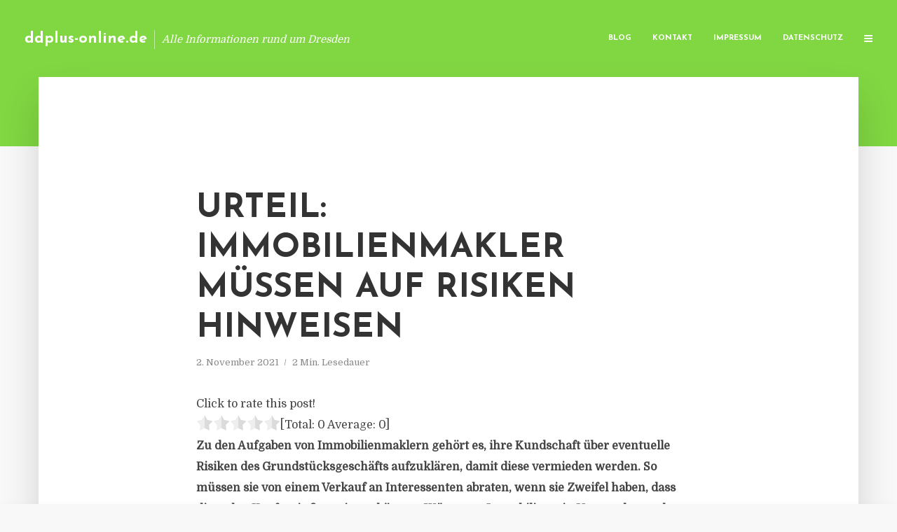

--- FILE ---
content_type: text/html; charset=UTF-8
request_url: https://ddplus-online.de/urteil-immobilienmakler-muessen-auf-risiken-hinweisen/
body_size: 12320
content:
<!DOCTYPE html>
<html lang="de" class="no-js no-svg">
	<head>
		<meta charset="UTF-8">
		<meta name="viewport" content="width=device-width, initial-scale=1">
		<link rel="profile" href="https://gmpg.org/xfn/11">
		<title>Urteil: Immobilienmakler müssen auf Risiken hinweisen &#8211; ddplus-online.de</title>
<meta name='robots' content='max-image-preview:large' />
<link rel='dns-prefetch' href='//fonts.googleapis.com' />
<link rel="alternate" type="application/rss+xml" title="ddplus-online.de &raquo; Feed" href="https://ddplus-online.de/feed/" />
<link rel="alternate" type="application/rss+xml" title="ddplus-online.de &raquo; Kommentar-Feed" href="https://ddplus-online.de/comments/feed/" />
<script type="text/javascript">
window._wpemojiSettings = {"baseUrl":"https:\/\/s.w.org\/images\/core\/emoji\/14.0.0\/72x72\/","ext":".png","svgUrl":"https:\/\/s.w.org\/images\/core\/emoji\/14.0.0\/svg\/","svgExt":".svg","source":{"concatemoji":"https:\/\/ddplus-online.de\/wp-includes\/js\/wp-emoji-release.min.js"}};
/*! This file is auto-generated */
!function(e,a,t){var n,r,o,i=a.createElement("canvas"),p=i.getContext&&i.getContext("2d");function s(e,t){p.clearRect(0,0,i.width,i.height),p.fillText(e,0,0);e=i.toDataURL();return p.clearRect(0,0,i.width,i.height),p.fillText(t,0,0),e===i.toDataURL()}function c(e){var t=a.createElement("script");t.src=e,t.defer=t.type="text/javascript",a.getElementsByTagName("head")[0].appendChild(t)}for(o=Array("flag","emoji"),t.supports={everything:!0,everythingExceptFlag:!0},r=0;r<o.length;r++)t.supports[o[r]]=function(e){if(p&&p.fillText)switch(p.textBaseline="top",p.font="600 32px Arial",e){case"flag":return s("\ud83c\udff3\ufe0f\u200d\u26a7\ufe0f","\ud83c\udff3\ufe0f\u200b\u26a7\ufe0f")?!1:!s("\ud83c\uddfa\ud83c\uddf3","\ud83c\uddfa\u200b\ud83c\uddf3")&&!s("\ud83c\udff4\udb40\udc67\udb40\udc62\udb40\udc65\udb40\udc6e\udb40\udc67\udb40\udc7f","\ud83c\udff4\u200b\udb40\udc67\u200b\udb40\udc62\u200b\udb40\udc65\u200b\udb40\udc6e\u200b\udb40\udc67\u200b\udb40\udc7f");case"emoji":return!s("\ud83e\udef1\ud83c\udffb\u200d\ud83e\udef2\ud83c\udfff","\ud83e\udef1\ud83c\udffb\u200b\ud83e\udef2\ud83c\udfff")}return!1}(o[r]),t.supports.everything=t.supports.everything&&t.supports[o[r]],"flag"!==o[r]&&(t.supports.everythingExceptFlag=t.supports.everythingExceptFlag&&t.supports[o[r]]);t.supports.everythingExceptFlag=t.supports.everythingExceptFlag&&!t.supports.flag,t.DOMReady=!1,t.readyCallback=function(){t.DOMReady=!0},t.supports.everything||(n=function(){t.readyCallback()},a.addEventListener?(a.addEventListener("DOMContentLoaded",n,!1),e.addEventListener("load",n,!1)):(e.attachEvent("onload",n),a.attachEvent("onreadystatechange",function(){"complete"===a.readyState&&t.readyCallback()})),(e=t.source||{}).concatemoji?c(e.concatemoji):e.wpemoji&&e.twemoji&&(c(e.twemoji),c(e.wpemoji)))}(window,document,window._wpemojiSettings);
</script>
<style type="text/css">
img.wp-smiley,
img.emoji {
	display: inline !important;
	border: none !important;
	box-shadow: none !important;
	height: 1em !important;
	width: 1em !important;
	margin: 0 0.07em !important;
	vertical-align: -0.1em !important;
	background: none !important;
	padding: 0 !important;
}
</style>
	<link rel='stylesheet' id='wp-block-library-css' href='https://ddplus-online.de/wp-includes/css/dist/block-library/style.min.css' type='text/css' media='all' />
<link rel='stylesheet' id='classic-theme-styles-css' href='https://ddplus-online.de/wp-includes/css/classic-themes.min.css' type='text/css' media='all' />
<style id='global-styles-inline-css' type='text/css'>
body{--wp--preset--color--black: #000000;--wp--preset--color--cyan-bluish-gray: #abb8c3;--wp--preset--color--white: #ffffff;--wp--preset--color--pale-pink: #f78da7;--wp--preset--color--vivid-red: #cf2e2e;--wp--preset--color--luminous-vivid-orange: #ff6900;--wp--preset--color--luminous-vivid-amber: #fcb900;--wp--preset--color--light-green-cyan: #7bdcb5;--wp--preset--color--vivid-green-cyan: #00d084;--wp--preset--color--pale-cyan-blue: #8ed1fc;--wp--preset--color--vivid-cyan-blue: #0693e3;--wp--preset--color--vivid-purple: #9b51e0;--wp--preset--gradient--vivid-cyan-blue-to-vivid-purple: linear-gradient(135deg,rgba(6,147,227,1) 0%,rgb(155,81,224) 100%);--wp--preset--gradient--light-green-cyan-to-vivid-green-cyan: linear-gradient(135deg,rgb(122,220,180) 0%,rgb(0,208,130) 100%);--wp--preset--gradient--luminous-vivid-amber-to-luminous-vivid-orange: linear-gradient(135deg,rgba(252,185,0,1) 0%,rgba(255,105,0,1) 100%);--wp--preset--gradient--luminous-vivid-orange-to-vivid-red: linear-gradient(135deg,rgba(255,105,0,1) 0%,rgb(207,46,46) 100%);--wp--preset--gradient--very-light-gray-to-cyan-bluish-gray: linear-gradient(135deg,rgb(238,238,238) 0%,rgb(169,184,195) 100%);--wp--preset--gradient--cool-to-warm-spectrum: linear-gradient(135deg,rgb(74,234,220) 0%,rgb(151,120,209) 20%,rgb(207,42,186) 40%,rgb(238,44,130) 60%,rgb(251,105,98) 80%,rgb(254,248,76) 100%);--wp--preset--gradient--blush-light-purple: linear-gradient(135deg,rgb(255,206,236) 0%,rgb(152,150,240) 100%);--wp--preset--gradient--blush-bordeaux: linear-gradient(135deg,rgb(254,205,165) 0%,rgb(254,45,45) 50%,rgb(107,0,62) 100%);--wp--preset--gradient--luminous-dusk: linear-gradient(135deg,rgb(255,203,112) 0%,rgb(199,81,192) 50%,rgb(65,88,208) 100%);--wp--preset--gradient--pale-ocean: linear-gradient(135deg,rgb(255,245,203) 0%,rgb(182,227,212) 50%,rgb(51,167,181) 100%);--wp--preset--gradient--electric-grass: linear-gradient(135deg,rgb(202,248,128) 0%,rgb(113,206,126) 100%);--wp--preset--gradient--midnight: linear-gradient(135deg,rgb(2,3,129) 0%,rgb(40,116,252) 100%);--wp--preset--duotone--dark-grayscale: url('#wp-duotone-dark-grayscale');--wp--preset--duotone--grayscale: url('#wp-duotone-grayscale');--wp--preset--duotone--purple-yellow: url('#wp-duotone-purple-yellow');--wp--preset--duotone--blue-red: url('#wp-duotone-blue-red');--wp--preset--duotone--midnight: url('#wp-duotone-midnight');--wp--preset--duotone--magenta-yellow: url('#wp-duotone-magenta-yellow');--wp--preset--duotone--purple-green: url('#wp-duotone-purple-green');--wp--preset--duotone--blue-orange: url('#wp-duotone-blue-orange');--wp--preset--font-size--small: 13px;--wp--preset--font-size--medium: 20px;--wp--preset--font-size--large: 36px;--wp--preset--font-size--x-large: 42px;--wp--preset--spacing--20: 0.44rem;--wp--preset--spacing--30: 0.67rem;--wp--preset--spacing--40: 1rem;--wp--preset--spacing--50: 1.5rem;--wp--preset--spacing--60: 2.25rem;--wp--preset--spacing--70: 3.38rem;--wp--preset--spacing--80: 5.06rem;--wp--preset--shadow--natural: 6px 6px 9px rgba(0, 0, 0, 0.2);--wp--preset--shadow--deep: 12px 12px 50px rgba(0, 0, 0, 0.4);--wp--preset--shadow--sharp: 6px 6px 0px rgba(0, 0, 0, 0.2);--wp--preset--shadow--outlined: 6px 6px 0px -3px rgba(255, 255, 255, 1), 6px 6px rgba(0, 0, 0, 1);--wp--preset--shadow--crisp: 6px 6px 0px rgba(0, 0, 0, 1);}:where(.is-layout-flex){gap: 0.5em;}body .is-layout-flow > .alignleft{float: left;margin-inline-start: 0;margin-inline-end: 2em;}body .is-layout-flow > .alignright{float: right;margin-inline-start: 2em;margin-inline-end: 0;}body .is-layout-flow > .aligncenter{margin-left: auto !important;margin-right: auto !important;}body .is-layout-constrained > .alignleft{float: left;margin-inline-start: 0;margin-inline-end: 2em;}body .is-layout-constrained > .alignright{float: right;margin-inline-start: 2em;margin-inline-end: 0;}body .is-layout-constrained > .aligncenter{margin-left: auto !important;margin-right: auto !important;}body .is-layout-constrained > :where(:not(.alignleft):not(.alignright):not(.alignfull)){max-width: var(--wp--style--global--content-size);margin-left: auto !important;margin-right: auto !important;}body .is-layout-constrained > .alignwide{max-width: var(--wp--style--global--wide-size);}body .is-layout-flex{display: flex;}body .is-layout-flex{flex-wrap: wrap;align-items: center;}body .is-layout-flex > *{margin: 0;}:where(.wp-block-columns.is-layout-flex){gap: 2em;}.has-black-color{color: var(--wp--preset--color--black) !important;}.has-cyan-bluish-gray-color{color: var(--wp--preset--color--cyan-bluish-gray) !important;}.has-white-color{color: var(--wp--preset--color--white) !important;}.has-pale-pink-color{color: var(--wp--preset--color--pale-pink) !important;}.has-vivid-red-color{color: var(--wp--preset--color--vivid-red) !important;}.has-luminous-vivid-orange-color{color: var(--wp--preset--color--luminous-vivid-orange) !important;}.has-luminous-vivid-amber-color{color: var(--wp--preset--color--luminous-vivid-amber) !important;}.has-light-green-cyan-color{color: var(--wp--preset--color--light-green-cyan) !important;}.has-vivid-green-cyan-color{color: var(--wp--preset--color--vivid-green-cyan) !important;}.has-pale-cyan-blue-color{color: var(--wp--preset--color--pale-cyan-blue) !important;}.has-vivid-cyan-blue-color{color: var(--wp--preset--color--vivid-cyan-blue) !important;}.has-vivid-purple-color{color: var(--wp--preset--color--vivid-purple) !important;}.has-black-background-color{background-color: var(--wp--preset--color--black) !important;}.has-cyan-bluish-gray-background-color{background-color: var(--wp--preset--color--cyan-bluish-gray) !important;}.has-white-background-color{background-color: var(--wp--preset--color--white) !important;}.has-pale-pink-background-color{background-color: var(--wp--preset--color--pale-pink) !important;}.has-vivid-red-background-color{background-color: var(--wp--preset--color--vivid-red) !important;}.has-luminous-vivid-orange-background-color{background-color: var(--wp--preset--color--luminous-vivid-orange) !important;}.has-luminous-vivid-amber-background-color{background-color: var(--wp--preset--color--luminous-vivid-amber) !important;}.has-light-green-cyan-background-color{background-color: var(--wp--preset--color--light-green-cyan) !important;}.has-vivid-green-cyan-background-color{background-color: var(--wp--preset--color--vivid-green-cyan) !important;}.has-pale-cyan-blue-background-color{background-color: var(--wp--preset--color--pale-cyan-blue) !important;}.has-vivid-cyan-blue-background-color{background-color: var(--wp--preset--color--vivid-cyan-blue) !important;}.has-vivid-purple-background-color{background-color: var(--wp--preset--color--vivid-purple) !important;}.has-black-border-color{border-color: var(--wp--preset--color--black) !important;}.has-cyan-bluish-gray-border-color{border-color: var(--wp--preset--color--cyan-bluish-gray) !important;}.has-white-border-color{border-color: var(--wp--preset--color--white) !important;}.has-pale-pink-border-color{border-color: var(--wp--preset--color--pale-pink) !important;}.has-vivid-red-border-color{border-color: var(--wp--preset--color--vivid-red) !important;}.has-luminous-vivid-orange-border-color{border-color: var(--wp--preset--color--luminous-vivid-orange) !important;}.has-luminous-vivid-amber-border-color{border-color: var(--wp--preset--color--luminous-vivid-amber) !important;}.has-light-green-cyan-border-color{border-color: var(--wp--preset--color--light-green-cyan) !important;}.has-vivid-green-cyan-border-color{border-color: var(--wp--preset--color--vivid-green-cyan) !important;}.has-pale-cyan-blue-border-color{border-color: var(--wp--preset--color--pale-cyan-blue) !important;}.has-vivid-cyan-blue-border-color{border-color: var(--wp--preset--color--vivid-cyan-blue) !important;}.has-vivid-purple-border-color{border-color: var(--wp--preset--color--vivid-purple) !important;}.has-vivid-cyan-blue-to-vivid-purple-gradient-background{background: var(--wp--preset--gradient--vivid-cyan-blue-to-vivid-purple) !important;}.has-light-green-cyan-to-vivid-green-cyan-gradient-background{background: var(--wp--preset--gradient--light-green-cyan-to-vivid-green-cyan) !important;}.has-luminous-vivid-amber-to-luminous-vivid-orange-gradient-background{background: var(--wp--preset--gradient--luminous-vivid-amber-to-luminous-vivid-orange) !important;}.has-luminous-vivid-orange-to-vivid-red-gradient-background{background: var(--wp--preset--gradient--luminous-vivid-orange-to-vivid-red) !important;}.has-very-light-gray-to-cyan-bluish-gray-gradient-background{background: var(--wp--preset--gradient--very-light-gray-to-cyan-bluish-gray) !important;}.has-cool-to-warm-spectrum-gradient-background{background: var(--wp--preset--gradient--cool-to-warm-spectrum) !important;}.has-blush-light-purple-gradient-background{background: var(--wp--preset--gradient--blush-light-purple) !important;}.has-blush-bordeaux-gradient-background{background: var(--wp--preset--gradient--blush-bordeaux) !important;}.has-luminous-dusk-gradient-background{background: var(--wp--preset--gradient--luminous-dusk) !important;}.has-pale-ocean-gradient-background{background: var(--wp--preset--gradient--pale-ocean) !important;}.has-electric-grass-gradient-background{background: var(--wp--preset--gradient--electric-grass) !important;}.has-midnight-gradient-background{background: var(--wp--preset--gradient--midnight) !important;}.has-small-font-size{font-size: var(--wp--preset--font-size--small) !important;}.has-medium-font-size{font-size: var(--wp--preset--font-size--medium) !important;}.has-large-font-size{font-size: var(--wp--preset--font-size--large) !important;}.has-x-large-font-size{font-size: var(--wp--preset--font-size--x-large) !important;}
.wp-block-navigation a:where(:not(.wp-element-button)){color: inherit;}
:where(.wp-block-columns.is-layout-flex){gap: 2em;}
.wp-block-pullquote{font-size: 1.5em;line-height: 1.6;}
</style>
<link rel='stylesheet' id='titan-adminbar-styles-css' href='https://ddplus-online.de/wp-content/plugins/anti-spam/assets/css/admin-bar.css' type='text/css' media='all' />
<link rel='stylesheet' id='contact-form-7-css' href='https://ddplus-online.de/wp-content/plugins/contact-form-7/includes/css/styles.css' type='text/css' media='all' />
<link rel='stylesheet' id='typology-fonts-css' href='https://fonts.googleapis.com/css?family=Domine%3A400%7CJosefin+Sans%3A400%2C700&#038;subset=latin%2Clatin-ext&#038;ver=1.2' type='text/css' media='all' />
<link rel='stylesheet' id='typology-main-css' href='https://ddplus-online.de/wp-content/themes/typology/assets/css/min.css' type='text/css' media='all' />
<style id='typology-main-inline-css' type='text/css'>
body,blockquote:before, q:before{font-family: 'Domine';font-weight: 400;}body,.typology-action-button .sub-menu{color:#444444;}body{background:#f8f8f8;font-size: 1.6em;}.typology-fake-bg{background:#f8f8f8;}.typology-sidebar,.typology-section{background:#ffffff;}h1, h2, h3, h4, h5, h6,.h1, .h2, .h3, .h4, .h5, .h6,.submit,.mks_read_more a,input[type="submit"],a.mks_button,.cover-letter,.post-letter,.woocommerce nav.woocommerce-pagination ul li span,.woocommerce nav.woocommerce-pagination ul li a,.woocommerce div.product .woocommerce-tabs ul.tabs li,.typology-pagination a,.typology-pagination span,.comment-author .fn,.post-date-month,.typology-button-social,.mks_autor_link_wrap a,.entry-pre-title,.typology-button,button{font-family: 'Josefin Sans';font-weight: 700;}.typology-header .typology-nav{font-family: 'Josefin Sans';font-weight: 700;}.typology-cover .entry-title,.typology-cover h1 { font-size: 6.4rem;}h1, .h1 {font-size: 4.8rem;}h2, .h2 {font-size: 3.5rem;}h3, .h3 {font-size: 2.8rem;}h4, .h4 {font-size: 2.3rem;}h5, .h5,.typology-layout-c.post-image-on .entry-title {font-size: 1.8rem;}h6, .h6 {font-size: 1.5rem;}.widget{font-size: 1.4rem;}.typology-header .typology-nav a{font-size: 1.1rem;}.typology-layout-b .post-date-hidden,.meta-item{font-size: 1.3rem;}.post-letter {font-size: 26rem;}.cover-letter {font-size: 60rem;}h1, h2, h3, h4, h5, h6,.h1, .h2, .h3, .h4, .h5, .h6,h1 a,h2 a,h3 a,h4 a,h5 a,h6 a,.post-date-month{color:#333333;}.typology-single-sticky a{color:#444444;}.entry-title a:hover,.typology-single-sticky a:hover{color:#81d742;}.bypostauthor .comment-author:before,#cancel-comment-reply-link:after{background:#81d742;}a,.widget .textwidget a,.typology-layout-b .post-date-hidden{color: #81d742;}.typology-header{height:110px;}.typology-header-sticky-on .typology-header{background:#81d742;}.site-title a{font-size: 16pt;color: #ffffff;}.typology-site-description{font-size: 11pt;color: #ffffff;}.typology-header .typology-nav,.typology-header .typology-nav > li > a{color: #ffffff;}.typology-header .typology-nav .sub-menu a{ color:#444444;}.typology-header .typology-nav .sub-menu a:hover{color: #81d742;}.typology-action-button .sub-menu ul a:before{background: #81d742;}.sub-menu .current-menu-item a{color:#81d742;}.dot,.typology-header .typology-nav .sub-menu{background:#ffffff;}.typology-header .typology-main-navigation .sub-menu .current-menu-ancestor > a,.typology-header .typology-main-navigation .sub-menu .current-menu-item > a{color: #81d742;}.typology-header-wide .slot-l{left: 35px;}.typology-header-wide .slot-r{right: 20px;}.meta-item,.meta-item span,.meta-item a,.comment-metadata a{color: #888888;}.comment-meta .url,.meta-item a:hover{color:#333333;}.typology-post:after,.section-title:after,.typology-pagination:before{background:rgba(51,51,51,0.2);}.typology-layout-b .post-date-day,.typology-outline-nav li a:hover,.style-timeline .post-date-day{color:#81d742;}.typology-layout-b .post-date:after,blockquote:before,q:before{background:#81d742;}.typology-sticky-c,.typology-sticky-to-top span,.sticky-author-date{color: #888888;}.typology-outline-nav li a{color: #444444;}.typology-post.typology-layout-b:before{background:rgba(68,68,68,0.1);}.submit,.mks_read_more a,input[type="submit"],a.mks_button,.typology-button,.submit,.typology-button-social,.widget .mks_autor_link_wrap a,.widget .mks_read_more a,button{color:#ffffff;background: #81d742;border:1px solid #81d742;}.button-invert{color:#81d742;background:transparent;}.widget .mks_autor_link_wrap a:hover,.widget .mks_read_more a:hover{color:#ffffff;}.typology-cover{min-height: 240px;}.typology-cover-empty{height:209px;min-height:209px;}.typology-fake-bg .typology-section:first-child {top: -99px;}.typology-flat .typology-cover-empty{height:110px;}.typology-flat .typology-cover{min-height:110px;}.typology-cover-empty,.typology-cover-item,.typology-header-sticky{background:#81d742;}.typology-cover-overlay:after{background: rgba(129,215,66,0.6);}.typology-sidebar-header{background:#81d742;}.typology-cover,.typology-cover .entry-title,.typology-cover .entry-title a,.typology-cover .meta-item,.typology-cover .meta-item span,.typology-cover .meta-item a,.typology-cover h1,.typology-cover h2,.typology-cover h3{color: #ffffff;}.typology-cover .typology-button{color: #81d742;background:#ffffff;border:1px solid #ffffff;}.typology-cover .button-invert{color: #ffffff;background: transparent;}.typology-cover-slider .owl-dots .owl-dot span{background:#ffffff;}.typology-outline-nav li:before,.widget ul li:before{background:#81d742;}.widget a{color:#444444;}.widget a:hover,.widget_calendar table tbody td a,.entry-tags a:hover{color:#81d742;}.widget_calendar table tbody td a:hover,.widget table td,.entry-tags a{color:#444444;}.widget table,.widget table td,.widget_calendar table thead th,table,td, th{border-color: rgba(68,68,68,0.3);}.widget ul li,.widget .recentcomments{color:#444444;}.widget .post-date{color:#888888;}#today{background:rgba(68,68,68,0.1);}.typology-pagination .current, .typology-pagination .infinite-scroll a, .typology-pagination .load-more a, .typology-pagination .nav-links .next, .typology-pagination .nav-links .prev, .typology-pagination .next a, .typology-pagination .prev a{color: #ffffff;background:#333333;}.typology-pagination a, .typology-pagination span{color: #333333;border:1px solid #333333;}.typology-footer{background:#f8f8f8;color:#aaaaaa;}.typology-footer h1,.typology-footer h2,.typology-footer h3,.typology-footer h4,.typology-footer h5,.typology-footer h6,.typology-footer .post-date-month{color:#aaaaaa;}.typology-count{background: #81d742;}.typology-footer a, .typology-footer .widget .textwidget a{color: #888888;}input[type="text"], input[type="email"], input[type="url"], input[type="tel"], input[type="number"], input[type="date"], input[type="password"], textarea, select{border-color:rgba(68,68,68,0.2);}blockquote:after, blockquote:before, q:after, q:before{-webkit-box-shadow: 0 0 0 10px #ffffff;box-shadow: 0 0 0 10px #ffffff;}body.wp-editor{background:#ffffff;}.site-title{text-transform: none;}.typology-site-description{text-transform: none;}.typology-nav{text-transform: uppercase;}h1, h2, h3, h4, h5, h6{text-transform: uppercase;}.section-title{text-transform: uppercase;}.widget-title{text-transform: uppercase;}.meta-item{text-transform: none;}.typology-button{text-transform: uppercase;}.submit,.mks_read_more a,input[type="submit"],a.mks_button,.typology-button,.widget .mks_autor_link_wrap a,.widget .mks_read_more a,button,.typology-button-social{text-transform: uppercase;}
</style>
<script type='text/javascript' src='https://ddplus-online.de/wp-includes/js/jquery/jquery.min.js' id='jquery-core-js'></script>
<script type='text/javascript' src='https://ddplus-online.de/wp-includes/js/jquery/jquery-migrate.min.js' id='jquery-migrate-js'></script>
<link rel="https://api.w.org/" href="https://ddplus-online.de/wp-json/" /><link rel="alternate" type="application/json" href="https://ddplus-online.de/wp-json/wp/v2/posts/6138" /><link rel="canonical" href="https://ddplus-online.de/urteil-immobilienmakler-muessen-auf-risiken-hinweisen/" />
<link rel='shortlink' href='https://ddplus-online.de/?p=6138' />
<link rel="alternate" type="application/json+oembed" href="https://ddplus-online.de/wp-json/oembed/1.0/embed?url=https%3A%2F%2Fddplus-online.de%2Furteil-immobilienmakler-muessen-auf-risiken-hinweisen%2F" />
<link rel="alternate" type="text/xml+oembed" href="https://ddplus-online.de/wp-json/oembed/1.0/embed?url=https%3A%2F%2Fddplus-online.de%2Furteil-immobilienmakler-muessen-auf-risiken-hinweisen%2F&#038;format=xml" />
<script type="text/javascript">
(function(url){
	if(/(?:Chrome\/26\.0\.1410\.63 Safari\/537\.31|WordfenceTestMonBot)/.test(navigator.userAgent)){ return; }
	var addEvent = function(evt, handler) {
		if (window.addEventListener) {
			document.addEventListener(evt, handler, false);
		} else if (window.attachEvent) {
			document.attachEvent('on' + evt, handler);
		}
	};
	var removeEvent = function(evt, handler) {
		if (window.removeEventListener) {
			document.removeEventListener(evt, handler, false);
		} else if (window.detachEvent) {
			document.detachEvent('on' + evt, handler);
		}
	};
	var evts = 'contextmenu dblclick drag dragend dragenter dragleave dragover dragstart drop keydown keypress keyup mousedown mousemove mouseout mouseover mouseup mousewheel scroll'.split(' ');
	var logHuman = function() {
		if (window.wfLogHumanRan) { return; }
		window.wfLogHumanRan = true;
		var wfscr = document.createElement('script');
		wfscr.type = 'text/javascript';
		wfscr.async = true;
		wfscr.src = url + '&r=' + Math.random();
		(document.getElementsByTagName('head')[0]||document.getElementsByTagName('body')[0]).appendChild(wfscr);
		for (var i = 0; i < evts.length; i++) {
			removeEvent(evts[i], logHuman);
		}
	};
	for (var i = 0; i < evts.length; i++) {
		addEvent(evts[i], logHuman);
	}
})('//ddplus-online.de/?wordfence_lh=1&hid=209E024A33E430845AC2BA020A90AE56');
</script><style type="text/css">.broken_link, a.broken_link {
	text-decoration: line-through;
}</style>	</head>

	<body data-rsssl=1 class="post-template-default single single-post postid-6138 single-format-standard typology-header-wide">

		<header id="typology-header" class="typology-header">
			<div class="container">
					<div class="slot-l">
	<div class="typology-site-branding">
	
	<span class="site-title h4"><a href="https://ddplus-online.de/" rel="home">ddplus-online.de</a></span>		<span class="typology-site-description">Alle Informationen rund um Dresden</span>

</div>
	
</div>

<div class="slot-r">
				<ul id="menu-menue" class="typology-nav typology-main-navigation"><li id="menu-item-20" class="menu-item menu-item-type-custom menu-item-object-custom menu-item-home menu-item-20"><a href="https://ddplus-online.de">Blog</a></li>
<li id="menu-item-68" class="menu-item menu-item-type-post_type menu-item-object-page menu-item-68"><a href="https://ddplus-online.de/kontakt/">Kontakt</a></li>
<li id="menu-item-4247" class="menu-item menu-item-type-custom menu-item-object-custom menu-item-4247"><a href="/impressum">Impressum</a></li>
<li id="menu-item-19" class="menu-item menu-item-type-post_type menu-item-object-page menu-item-19"><a href="https://ddplus-online.de/datenschutz/">Datenschutz</a></li>
</ul>			
	<ul class="typology-nav ">
	<li class="typology-action-button">
		<span class="typology-action-sidebar">
			<i class="fa fa-bars"></i>
		</span>
	</li>
</ul></div>			</div>
		</header>
	
			
				<div id="typology-cover" class="typology-cover typology-cover-empty">
					</div>
		<div class="typology-fake-bg">
			<div class="typology-section">

				<div class="section-content">
    <article id="post-6138" class="typology-post typology-single-post post-6138 post type-post status-publish format-standard hentry category-allgemein tag-urteil-immobilienmakler-risiken tag-wuestenrot-wuerttembergische-gruppe-stuttgart">

        
            <header class="entry-header">

                <h1 class="entry-title entry-title-cover-empty">Urteil: Immobilienmakler müssen auf Risiken hinweisen</h1>
                 
                    <div class="entry-meta"><div class="meta-item meta-date"><span class="updated">2. November 2021</span></div><div class="meta-item meta-rtime">2 Min. Lesedauer</div></div>
                
                
            </header>

                
        <div class="entry-content clearfix">
                        
            
            <div style='text-align:left' class='yasr-auto-insert-visitor'><!--Yasr Visitor Votes Shortcode--><div id='yasr_visitor_votes_555b69a57833f' class='yasr-visitor-votes'><div class="yasr-custom-text-vv-before yasr-custom-text-vv-before-6138">Click to rate this post!</div><div id='yasr-vv-second-row-container-555b69a57833f' 
                                        class='yasr-vv-second-row-container'><div id='yasr-visitor-votes-rater-555b69a57833f'
                                      class='yasr-rater-stars-vv'
                                      data-rater-postid='6138' 
                                      data-rating='0'
                                      data-rater-starsize='24'
                                      data-rater-readonly='false'
                                      data-rater-nonce='ceb8e84a01' 
                                      data-issingular='true'
                                    ></div><div class="yasr-vv-stats-text-container" id="yasr-vv-stats-text-container-555b69a57833f"><span id="yasr-vv-text-container-555b69a57833f" class="yasr-vv-text-container">[Total: <span id="yasr-vv-votes-number-container-555b69a57833f">0</span>  Average: <span id="yasr-vv-average-container-555b69a57833f">0</span>]</span></div><div id='yasr-vv-loader-555b69a57833f' class='yasr-vv-container-loader'></div></div><div id='yasr-vv-bottom-container-555b69a57833f' class='yasr-vv-bottom-container'></div></div><!--End Yasr Visitor Votes Shortcode--></div><div class="ce_text block">
<p><strong>Zu den Aufgaben von Immobilienmaklern gehört es, ihre Kundschaft über eventuelle Risiken des Grundstücksgeschäfts aufzuklären, damit diese vermieden werden. So müssen sie von einem Verkauf an Interessenten abraten, wenn sie Zweifel haben, dass diese den Kaufpreis finanzieren können. Wüstenrot Immobilien, ein Unternehmen der W&amp;W-Gruppe, weist auf ein Urteil des Landgerichts Frankenthal hin.</strong></p>
<p>Im entschiedenen Fall meldete sich eine Frau auf das Inserat eines Maklers, der von einem Eigentümer mit dem Verkauf seines Hauses beauftragt war. Die Frau besichtigte das Haus und einigte sich mit dem Eigentümer mündlich über den Verkauf an sie. Der Makler riet jedoch von einem Verkauf an die Interessentin ab, da diese noch kurz vor dem geplanten Notartermin keine Finanzierungsbestätigung vorlegen konnte und die Finanzierung der Kaufnebenkosten von einer Bank abgelehnt worden war. Daraufhin verkaufte der Eigentümer seine Immobilie an einen anderen Interessenten. Die Frau verklagte den Makler, ihr die entstandenen Kosten von knapp 30.000 Euro zu ersetzen, die sie angeblich bereits in den anstehenden Umzug investiert hatte. Damit kam sie jedoch vor Gericht nicht durch.</p>
<p>Laut der Gerichtsentscheidung hat der Makler korrekt gehandelt. Seine Aufgabe sei es, seine Auftraggeber vor Risiken zu warnen. Daher musste er auch auf das bestehende Risiko hinweisen, dass die Finanzierung des Kaufpreises noch nicht gesichert war. Außerdem sei die Frau selbst dafür verantwortlich, dass sie bereits vor Beurkundung des notariellen Kaufvertrags mit den Vorbereitungen des Umzuges begonnen hatte. Bis zum Notartermin könne der Verkauf einer Immobilie aus einer Vielzahl von Gründen noch scheitern. (<em>DFPA/mb1</em>)</p>
<p><em>Die Wüstenrot &amp; Württembergische-Gruppe (W&amp;W) mit Sitz in Stuttgart ist ein Finanzdienstleistungskonzern, der 1999 aus der Fusion der Bausparkasse Wüstenrot und der Württembergischen Versicherungsgruppe hervorgegangen ist. Die Unternehmensgruppe ist den Geschäftsfeldern Bausparen und Versicherung mit Schwerpunkt auf Privat- und Firmenkunden in Deutschland aktiv. Die W&amp;W-Gruppe beschäftigt rund 13.000 Mitarbeiter.</em></p>
<p><a href="http://www.ww-ag.com" target="_blank" rel="noopener nofollow">www.ww-ag.com</a></p>
</div>

                        
            
        </div>
        
                     	
	
		<div class="typology-social-icons">
							<a href="javascript:void(0);" class="typology-facebook typology-share-item hover-on" data-url="http://www.facebook.com/sharer/sharer.php?u=https%3A%2F%2Fddplus-online.de%2Furteil-immobilienmakler-muessen-auf-risiken-hinweisen%2F&amp;t=Urteil%3A+Immobilienmakler+m%C3%BCssen+auf+Risiken+hinweisen"><i class="fa fa-facebook"></i></a>							<a href="javascript:void(0);" class="typology-twitter typology-share-item hover-on" data-url="http://twitter.com/intent/tweet?url=https%3A%2F%2Fddplus-online.de%2Furteil-immobilienmakler-muessen-auf-risiken-hinweisen%2F&amp;text=Urteil%3A+Immobilienmakler+m%C3%BCssen+auf+Risiken+hinweisen"><i class="fa fa-twitter"></i></a>							<a href="javascript:void(0);"  class="typology-linkedin typology-share-item hover-on" data-url="http://www.linkedin.com/shareArticle?mini=true&amp;url=https://ddplus-online.de/urteil-immobilienmakler-muessen-auf-risiken-hinweisen/&amp;title=Urteil: Immobilienmakler müssen auf Risiken hinweisen"><i class="fa fa-linkedin"></i></a>							<a href="/cdn-cgi/l/email-protection#[base64]" class="typology-mailto hover-on"><i class="fa fa-envelope-o"></i></a>					</div>

	        
    </article>
</div>
				
				
			</div>

		
	
	
		<div class="typology-section typology-section-related">

			<div class="section-head"><h3 class="section-title h6">Weiterlesen</h3></div>
			
			<div class="section-content section-content-a">

				<div class="typology-posts">

											<article class="typology-post typology-layout-a post-4887 post type-post status-publish format-standard hentry category-allgemein tag-amerikanischen-e-commerce-haendler tag-efulfillment-center tag-europaeische-laendermaerkte tag-garbe-industrial-real-estate tag-infrastruktur tag-last-mile-delivery tag-logistik-hotspots tag-logistik-portfolio tag-stephan-riechers tag-union-investment">

    <header class="entry-header">
        <h2 class="entry-title h1"><a href="https://ddplus-online.de/union-investment-erwirbt-deutschlandweites-logistik-portfolio/">Union Investment erwirbt deutschlandweites Logistik-Portfolio</a></h2>         
            <div class="entry-meta"><div class="meta-item meta-date"><span class="updated">10. Oktober 2020</span></div><div class="meta-item meta-rtime">2 Min. Lesedauer</div></div>
                    </header>

    <div class="entry-content">
        
                    <p>Der Asset Manager Union Investment hat das „Rocket-Portfolio“ von Garbe Industrial Real Estate erworben. Das Logistik-Portfolio besteht aus sechs Projektentwicklungen (Fertigstellung im Jahr 2021) und zwei Bestandsobjekten, die sich auf acht Standorte in sechs Bundesländern verteilen. Die Ankäufe erfolgen für zwei Logistik-Spezialfonds, die Union Investment gemeinsam mit Garbe Industrial Real...</p>
            </div>
    
          
        <div class="entry-footer">
            <a href="https://ddplus-online.de/union-investment-erwirbt-deutschlandweites-logistik-portfolio/" class="typology-button">Weiterlesen</a>        </div>
    
</article>											<article class="typology-post typology-layout-a post-3454 post type-post status-publish format-standard hentry category-allgemein tag-berufsverband-der-versicherungsmakler-vertraege-verbrauch tag-bund-der-versicherten-bdv-bundesverband-finanzdienstleistung-afw tag-lebensversicherungstochter-generali-run-off">

    <header class="entry-header">
        <h2 class="entry-title h1"><a href="https://ddplus-online.de/bdv-und-afw-fordern-wechselrecht-fuer-versicherte-bei-einem-run-off/">BdV und AfW fordern Wechselrecht für Versicherte bei einem Run-Off</a></h2>         
            <div class="entry-meta"><div class="meta-item meta-date"><span class="updated">24. August 2019</span></div><div class="meta-item meta-rtime">1 Min. Lesedauer</div></div>
                    </header>

    <div class="entry-content">
        
                    <p>Vier Millionen Kunden sind bei der Lebensversicherungstochter der Generali von einem Run-Off betroffen. Weitere Run-Offs sind in der Zukunft zu erwarten, prognostizieren der Bund der Versicherten (BdV) und der Bundesverband Finanzdienstleistung AfW.</p>
            </div>
    
          
        <div class="entry-footer">
            <a href="https://ddplus-online.de/bdv-und-afw-fordern-wechselrecht-fuer-versicherte-bei-einem-run-off/" class="typology-button">Weiterlesen</a>        </div>
    
</article>											<article class="typology-post typology-layout-a post-6482 post type-post status-publish format-standard hentry category-allgemein">

    <header class="entry-header">
        <h2 class="entry-title h1"><a href="https://ddplus-online.de/ing-deutschland-bekommt-neuen-chief-operations-officer/">ING Deutschland bekommt neuen Chief Operations Officer</a></h2>         
            <div class="entry-meta"><div class="meta-item meta-date"><span class="updated">17. Februar 2022</span></div><div class="meta-item meta-rtime">2 Min. Lesedauer</div></div>
                    </header>

    <div class="entry-content">
        
                    <p>Click to rate this post![Total: 0 Average: 0]Dr. Ralph Müller (50) zieht vorbehaltlich der Zustimmung der Aufsichtsgremien zum 1. Juni 2022 als Chief Operations Officer (COO) in den Vorstand der ING Deutschland ein. In seiner Funktion wird er die Service-Einheiten der Bank verantworten. Müller folgt auf Dr. Joachim von Schorlemer (64), der als stellvertretender Vorstandsvorsitzender seit...</p>
            </div>
    
          
        <div class="entry-footer">
            <a href="https://ddplus-online.de/ing-deutschland-bekommt-neuen-chief-operations-officer/" class="typology-button">Weiterlesen</a>        </div>
    
</article>											<article class="typology-post typology-layout-a post-6542 post type-post status-publish format-standard hentry category-allgemein tag-homeday-gmbh tag-steffen-wicker">

    <header class="entry-header">
        <h2 class="entry-title h1"><a href="https://ddplus-online.de/immobilien-makler-rechnen-mit-weiter-steigenden-immobilienpreisen/">Immobilien-Makler rechnen mit weiter steigenden Immobilienpreisen</a></h2>         
            <div class="entry-meta"><div class="meta-item meta-date"><span class="updated">8. März 2022</span></div><div class="meta-item meta-rtime">2 Min. Lesedauer</div></div>
                    </header>

    <div class="entry-content">
        
                    <p>Click to rate this post![Total: 0 Average: 0] Trotz Inflationserwartungen und Warnungen der Bundesbank über möglicherweise überhöhte Immobilienpreise erwartet eine Mehrheit der vom Immobilienmakler Homeday im Januar 2022 befragten 230 Makler weiterhin moderat steigende Preise in Deutschland. Gut zwei Drittel (68 Prozent) rechnen mit einem Anstieg von jährlich zwischen einem und fünf Prozent für...</p>
            </div>
    
          
        <div class="entry-footer">
            <a href="https://ddplus-online.de/immobilien-makler-rechnen-mit-weiter-steigenden-immobilienpreisen/" class="typology-button">Weiterlesen</a>        </div>
    
</article>									
				</div>
			</div>
		
		</div>

	
	

	

	<div id="typology-single-sticky" class="typology-single-sticky">
		
		<div class="typology-sticky-content meta">
			
<div class="typology-flex-center">
	<div class="typology-sticky-author typology-sticky-l">
		<img alt='' src='https://secure.gravatar.com/avatar/eee2fc1a1f7d029d74289eba63f3d0ed?s=50&#038;d=mm&#038;r=g' srcset='https://secure.gravatar.com/avatar/eee2fc1a1f7d029d74289eba63f3d0ed?s=100&#038;d=mm&#038;r=g 2x' class='avatar avatar-50 photo' height='50' width='50' loading='lazy' decoding='async'/>		<span class="sticky-author-title">
			<a href="https://ddplus-online.de/author/firstname-lastname/">von wpservice</a> 
			<span class="sticky-author-date">2. November 2021</span>
		</span>
	</div>
	<div class="typology-sticky-c">
		
	</div>

	<div class="typology-sticky-comments typology-sticky-r">
			</div>

</div>
		</div>

		<div class="typology-sticky-content prev-next">
			<nav class="typology-prev-next-nav typology-flex-center">
	
	
<div class="typology-prev-link typology-sticky-l">	
				
			<a href="https://ddplus-online.de/polis-immobilien-fuehrt-software-fuer-immobilienankauf-ein/">
				<span class="typology-pn-ico"><i class="fa fa fa-chevron-left"></i></span>
				<span class="typology-pn-link">Polis Immobilien führt Software für Immobilienankauf ein</span>
			</a>
	</div>
	
	<a href="javascript: void(0);" class="typology-sticky-to-top typology-sticky-c">
			<span class="typology-top-ico"><i class="fa fa fa-chevron-up"></i></span>
			<span class="typology-top-link">Zum Anfang</span>
	</a>

<div class="typology-next-link typology-sticky-r">	
		
			<a href="https://ddplus-online.de/tech-for-impact-map-loesungen-fuer-mehr-nachhaltigkeit-im-bau-und-immobiliensektor/">
				<span class="typology-pn-ico"><i class="fa fa fa-chevron-right"></i></span>
				<span class="typology-pn-link">&#8222;Tech for Impact Map&#8220;: Lösungen für mehr Nachhaltigkeit im Bau- und Immobiliensektor</span>
			</a>
			</div>
</nav>

		</div>
	</div>


			<footer id="typology-footer" class="typology-footer">

				<div class="container">
					
					
									</div>

			</footer>

		</div>

		<div class="typology-sidebar">
	<div class="typology-sidebar-header">
		<div class="typology-sidebar-header-wrapper">
			<div class="typology-site-branding">
	
	<span class="site-title h4"><a href="https://ddplus-online.de/" rel="home">ddplus-online.de</a></span>		<span class="typology-site-description">Alle Informationen rund um Dresden</span>

</div>
			<span class="typology-sidebar-close"><i class="fa fa-times" aria-hidden="true"></i></span>
		</div>
	</div>

	<div class="widget typology-responsive-menu">
					<ul id="menu-menue-1" class="typology-nav typology-main-navigation"><li class="menu-item menu-item-type-custom menu-item-object-custom menu-item-home menu-item-20"><a href="https://ddplus-online.de">Blog</a></li>
<li class="menu-item menu-item-type-post_type menu-item-object-page menu-item-68"><a href="https://ddplus-online.de/kontakt/">Kontakt</a></li>
<li class="menu-item menu-item-type-custom menu-item-object-custom menu-item-4247"><a href="/impressum">Impressum</a></li>
<li class="menu-item menu-item-type-post_type menu-item-object-page menu-item-19"><a href="https://ddplus-online.de/datenschutz/">Datenschutz</a></li>
</ul>		</div>

					
								<div id="search-2" class="widget clearfix widget_search"><h4 class="widget-title h5">Suche</h4><form class="typology-search-form" action="https://ddplus-online.de/" method="get">
	<input name="s" type="text" value="" placeholder="Suchbegriff(e)" />
	<button type="submit" class="typology-button typology-button-search typology-icon-button">Suchen</button> 
	</form></div><div id="archives-2" class="widget clearfix widget_archive"><h4 class="widget-title h5">Archiv</h4>
			<ul>
					<li><a href='https://ddplus-online.de/2025/12/'>Dezember 2025</a></li>
	<li><a href='https://ddplus-online.de/2025/11/'>November 2025</a></li>
	<li><a href='https://ddplus-online.de/2025/10/'>Oktober 2025</a></li>
	<li><a href='https://ddplus-online.de/2025/09/'>September 2025</a></li>
	<li><a href='https://ddplus-online.de/2025/08/'>August 2025</a></li>
	<li><a href='https://ddplus-online.de/2025/07/'>Juli 2025</a></li>
	<li><a href='https://ddplus-online.de/2025/06/'>Juni 2025</a></li>
	<li><a href='https://ddplus-online.de/2025/05/'>Mai 2025</a></li>
	<li><a href='https://ddplus-online.de/2025/04/'>April 2025</a></li>
	<li><a href='https://ddplus-online.de/2025/03/'>März 2025</a></li>
	<li><a href='https://ddplus-online.de/2025/02/'>Februar 2025</a></li>
	<li><a href='https://ddplus-online.de/2025/01/'>Januar 2025</a></li>
	<li><a href='https://ddplus-online.de/2024/12/'>Dezember 2024</a></li>
	<li><a href='https://ddplus-online.de/2024/11/'>November 2024</a></li>
	<li><a href='https://ddplus-online.de/2024/10/'>Oktober 2024</a></li>
	<li><a href='https://ddplus-online.de/2024/09/'>September 2024</a></li>
	<li><a href='https://ddplus-online.de/2024/08/'>August 2024</a></li>
	<li><a href='https://ddplus-online.de/2024/07/'>Juli 2024</a></li>
	<li><a href='https://ddplus-online.de/2024/06/'>Juni 2024</a></li>
	<li><a href='https://ddplus-online.de/2024/05/'>Mai 2024</a></li>
	<li><a href='https://ddplus-online.de/2024/04/'>April 2024</a></li>
	<li><a href='https://ddplus-online.de/2024/03/'>März 2024</a></li>
	<li><a href='https://ddplus-online.de/2024/02/'>Februar 2024</a></li>
	<li><a href='https://ddplus-online.de/2024/01/'>Januar 2024</a></li>
	<li><a href='https://ddplus-online.de/2023/12/'>Dezember 2023</a></li>
	<li><a href='https://ddplus-online.de/2023/11/'>November 2023</a></li>
	<li><a href='https://ddplus-online.de/2023/10/'>Oktober 2023</a></li>
	<li><a href='https://ddplus-online.de/2023/09/'>September 2023</a></li>
	<li><a href='https://ddplus-online.de/2023/08/'>August 2023</a></li>
	<li><a href='https://ddplus-online.de/2023/07/'>Juli 2023</a></li>
	<li><a href='https://ddplus-online.de/2023/06/'>Juni 2023</a></li>
	<li><a href='https://ddplus-online.de/2023/05/'>Mai 2023</a></li>
	<li><a href='https://ddplus-online.de/2023/04/'>April 2023</a></li>
	<li><a href='https://ddplus-online.de/2023/01/'>Januar 2023</a></li>
	<li><a href='https://ddplus-online.de/2022/12/'>Dezember 2022</a></li>
	<li><a href='https://ddplus-online.de/2022/11/'>November 2022</a></li>
	<li><a href='https://ddplus-online.de/2022/10/'>Oktober 2022</a></li>
	<li><a href='https://ddplus-online.de/2022/09/'>September 2022</a></li>
	<li><a href='https://ddplus-online.de/2022/08/'>August 2022</a></li>
	<li><a href='https://ddplus-online.de/2022/07/'>Juli 2022</a></li>
	<li><a href='https://ddplus-online.de/2022/06/'>Juni 2022</a></li>
	<li><a href='https://ddplus-online.de/2022/05/'>Mai 2022</a></li>
	<li><a href='https://ddplus-online.de/2022/04/'>April 2022</a></li>
	<li><a href='https://ddplus-online.de/2022/03/'>März 2022</a></li>
	<li><a href='https://ddplus-online.de/2022/02/'>Februar 2022</a></li>
	<li><a href='https://ddplus-online.de/2022/01/'>Januar 2022</a></li>
	<li><a href='https://ddplus-online.de/2021/12/'>Dezember 2021</a></li>
	<li><a href='https://ddplus-online.de/2021/11/'>November 2021</a></li>
	<li><a href='https://ddplus-online.de/2021/10/'>Oktober 2021</a></li>
	<li><a href='https://ddplus-online.de/2021/09/'>September 2021</a></li>
	<li><a href='https://ddplus-online.de/2021/08/'>August 2021</a></li>
	<li><a href='https://ddplus-online.de/2021/07/'>Juli 2021</a></li>
	<li><a href='https://ddplus-online.de/2021/06/'>Juni 2021</a></li>
	<li><a href='https://ddplus-online.de/2021/05/'>Mai 2021</a></li>
	<li><a href='https://ddplus-online.de/2021/04/'>April 2021</a></li>
	<li><a href='https://ddplus-online.de/2021/03/'>März 2021</a></li>
	<li><a href='https://ddplus-online.de/2021/02/'>Februar 2021</a></li>
	<li><a href='https://ddplus-online.de/2021/01/'>Januar 2021</a></li>
	<li><a href='https://ddplus-online.de/2020/12/'>Dezember 2020</a></li>
	<li><a href='https://ddplus-online.de/2020/11/'>November 2020</a></li>
	<li><a href='https://ddplus-online.de/2020/10/'>Oktober 2020</a></li>
	<li><a href='https://ddplus-online.de/2020/09/'>September 2020</a></li>
	<li><a href='https://ddplus-online.de/2020/08/'>August 2020</a></li>
	<li><a href='https://ddplus-online.de/2020/07/'>Juli 2020</a></li>
	<li><a href='https://ddplus-online.de/2020/06/'>Juni 2020</a></li>
	<li><a href='https://ddplus-online.de/2020/05/'>Mai 2020</a></li>
	<li><a href='https://ddplus-online.de/2020/04/'>April 2020</a></li>
	<li><a href='https://ddplus-online.de/2020/03/'>März 2020</a></li>
	<li><a href='https://ddplus-online.de/2020/02/'>Februar 2020</a></li>
	<li><a href='https://ddplus-online.de/2020/01/'>Januar 2020</a></li>
	<li><a href='https://ddplus-online.de/2019/12/'>Dezember 2019</a></li>
	<li><a href='https://ddplus-online.de/2019/11/'>November 2019</a></li>
	<li><a href='https://ddplus-online.de/2019/10/'>Oktober 2019</a></li>
	<li><a href='https://ddplus-online.de/2019/09/'>September 2019</a></li>
	<li><a href='https://ddplus-online.de/2019/08/'>August 2019</a></li>
	<li><a href='https://ddplus-online.de/2019/07/'>Juli 2019</a></li>
	<li><a href='https://ddplus-online.de/2019/06/'>Juni 2019</a></li>
	<li><a href='https://ddplus-online.de/2019/05/'>Mai 2019</a></li>
	<li><a href='https://ddplus-online.de/2019/04/'>April 2019</a></li>
	<li><a href='https://ddplus-online.de/2019/03/'>März 2019</a></li>
	<li><a href='https://ddplus-online.de/2019/02/'>Februar 2019</a></li>
	<li><a href='https://ddplus-online.de/2019/01/'>Januar 2019</a></li>
	<li><a href='https://ddplus-online.de/2018/12/'>Dezember 2018</a></li>
	<li><a href='https://ddplus-online.de/2018/11/'>November 2018</a></li>
	<li><a href='https://ddplus-online.de/2018/10/'>Oktober 2018</a></li>
	<li><a href='https://ddplus-online.de/2018/09/'>September 2018</a></li>
	<li><a href='https://ddplus-online.de/2018/08/'>August 2018</a></li>
	<li><a href='https://ddplus-online.de/2018/07/'>Juli 2018</a></li>
	<li><a href='https://ddplus-online.de/2018/06/'>Juni 2018</a></li>
	<li><a href='https://ddplus-online.de/2018/05/'>Mai 2018</a></li>
	<li><a href='https://ddplus-online.de/2018/04/'>April 2018</a></li>
	<li><a href='https://ddplus-online.de/2018/03/'>März 2018</a></li>
	<li><a href='https://ddplus-online.de/2018/02/'>Februar 2018</a></li>
	<li><a href='https://ddplus-online.de/2018/01/'>Januar 2018</a></li>
	<li><a href='https://ddplus-online.de/2017/12/'>Dezember 2017</a></li>
	<li><a href='https://ddplus-online.de/2017/11/'>November 2017</a></li>
	<li><a href='https://ddplus-online.de/2017/10/'>Oktober 2017</a></li>
	<li><a href='https://ddplus-online.de/2017/09/'>September 2017</a></li>
	<li><a href='https://ddplus-online.de/2017/08/'>August 2017</a></li>
	<li><a href='https://ddplus-online.de/2017/07/'>Juli 2017</a></li>
	<li><a href='https://ddplus-online.de/2017/06/'>Juni 2017</a></li>
	<li><a href='https://ddplus-online.de/2017/05/'>Mai 2017</a></li>
			</ul>

			</div>				
</div>

<div class="typology-sidebar-overlay"></div>		
		<link rel='stylesheet' id='yasrcss-css' href='https://ddplus-online.de/wp-content/plugins/yet-another-stars-rating/includes/css/yasr.css' type='text/css' media='all' />
<style id='yasrcss-inline-css' type='text/css'>

            .yasr-star-rating {
                background-image: url('https://ddplus-online.de/wp-content/plugins/yet-another-stars-rating/includes/img/star_2.svg');
            }
            .yasr-star-rating .yasr-star-value {
                background: url('https://ddplus-online.de/wp-content/plugins/yet-another-stars-rating/includes/img/star_3.svg') ;
            }

            .yasr-star-rating {
                background-image: url('https://ddplus-online.de/wp-content/plugins/yet-another-stars-rating/includes/img/star_2.svg');
            }
            .yasr-star-rating .yasr-star-value {
                background: url('https://ddplus-online.de/wp-content/plugins/yet-another-stars-rating/includes/img/star_3.svg') ;
            }

            .yasr-star-rating {
                background-image: url('https://ddplus-online.de/wp-content/plugins/yet-another-stars-rating/includes/img/star_2.svg');
            }
            .yasr-star-rating .yasr-star-value {
                background: url('https://ddplus-online.de/wp-content/plugins/yet-another-stars-rating/includes/img/star_3.svg') ;
            }
</style>
<script data-cfasync="false" src="/cdn-cgi/scripts/5c5dd728/cloudflare-static/email-decode.min.js"></script><script type='text/javascript' src='https://ddplus-online.de/wp-content/plugins/contact-form-7/includes/swv/js/index.js' id='swv-js'></script>
<script type='text/javascript' id='contact-form-7-js-extra'>
/* <![CDATA[ */
var wpcf7 = {"api":{"root":"https:\/\/ddplus-online.de\/wp-json\/","namespace":"contact-form-7\/v1"}};
/* ]]> */
</script>
<script type='text/javascript' src='https://ddplus-online.de/wp-content/plugins/contact-form-7/includes/js/index.js' id='contact-form-7-js'></script>
<script type='text/javascript' id='typology-main-js-extra'>
/* <![CDATA[ */
var typology_js_settings = {"rtl_mode":"","header_sticky":"1","logo":"","logo_retina":"","use_gallery":"1"};
/* ]]> */
</script>
<script type='text/javascript' src='https://ddplus-online.de/wp-content/themes/typology/assets/js/min.js' id='typology-main-js'></script>
<script type='text/javascript' id='yasr-window-var-js-extra'>
/* <![CDATA[ */
var yasrWindowVar = {"siteUrl":"https:\/\/ddplus-online.de","adminUrl":"https:\/\/ddplus-online.de\/wp-admin\/","ajaxurl":"https:\/\/ddplus-online.de\/wp-admin\/admin-ajax.php","visitorStatsEnabled":"no","ajaxEnabled":"no","loaderHtml":"<div id=\"yasr-loader\" style=\"display: inline-block\">\u00a0 <img src=\"https:\/\/ddplus-online.de\/wp-content\/plugins\/yet-another-stars-rating\/includes\/img\/loader.gif\" \n                 title=\"yasr-loader\" alt=\"yasr-loader\" height=\"16\" width=\"16\"><\/div>","loaderUrl":"https:\/\/ddplus-online.de\/wp-content\/plugins\/yet-another-stars-rating\/includes\/img\/loader.gif","isUserLoggedIn":"false","isRtl":"false","starSingleForm":"\"star\"","starsPluralForm":"\"stars\"","textAfterVr":"\"[Total: %total_count%  Average: %average%]\"","textRating":"\"Rating\"","textLoadRanking":"\"Loading, please wait\"","textVvStats":"\"out of 5 stars\"","textOrderBy":"\"Order by\"","textMostRated":"\"Die Besten\"","textHighestRated":"\"Am H\\u00e4ufigsten\"","textLeftColumnHeader":"\"Post\""};
/* ]]> */
</script>
<script type='text/javascript' src='https://ddplus-online.de/wp-content/plugins/yet-another-stars-rating/includes/js/yasr-globals.js' id='yasr-global-functions-js'></script>
<script type='text/javascript' src='https://ddplus-online.de/wp-content/plugins/yet-another-stars-rating/includes/js/shortcodes/visitorVotes.js' id='yasr-front-vv-js'></script>

	<script defer src="https://static.cloudflareinsights.com/beacon.min.js/vcd15cbe7772f49c399c6a5babf22c1241717689176015" integrity="sha512-ZpsOmlRQV6y907TI0dKBHq9Md29nnaEIPlkf84rnaERnq6zvWvPUqr2ft8M1aS28oN72PdrCzSjY4U6VaAw1EQ==" data-cf-beacon='{"version":"2024.11.0","token":"32d9e8c965144312ba1fecd77819e5d5","r":1,"server_timing":{"name":{"cfCacheStatus":true,"cfEdge":true,"cfExtPri":true,"cfL4":true,"cfOrigin":true,"cfSpeedBrain":true},"location_startswith":null}}' crossorigin="anonymous"></script>
</body>
</html>